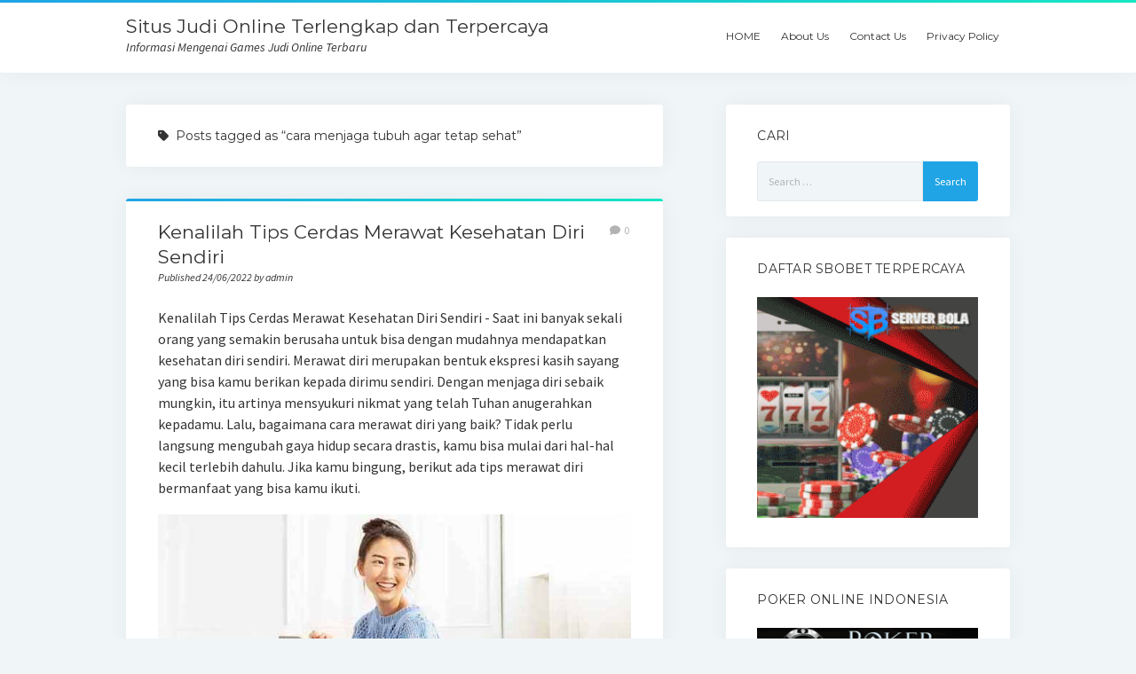

--- FILE ---
content_type: text/html; charset=UTF-8
request_url: http://www.baron-diving.com/tag/cara-menjaga-tubuh-agar-tetap-sehat/
body_size: 9307
content:
<!DOCTYPE html>

<html dir="ltr" lang="en-US">

<head>
	<title>cara menjaga tubuh agar tetap sehat | Situs Judi Online Terlengkap dan Terpercaya</title>
	<style>img:is([sizes="auto" i], [sizes^="auto," i]) { contain-intrinsic-size: 3000px 1500px }</style>
	
		<!-- All in One SEO 4.8.1.1 - aioseo.com -->
	<meta name="robots" content="noindex, max-snippet:-1, max-image-preview:large, max-video-preview:-1" />
	<meta name="google-site-verification" content="6jBtfqImNi3dF414DmjRQdrEP4LhxO3yFgKvMUQxlCE" />
	<link rel="canonical" href="http://www.baron-diving.com/tag/cara-menjaga-tubuh-agar-tetap-sehat/" />
	<meta name="generator" content="All in One SEO (AIOSEO) 4.8.1.1" />
		<!-- All in One SEO -->

<meta charset="UTF-8" />
<meta name="viewport" content="width=device-width, initial-scale=1" />
<meta name="template" content="Startup Blog 1.41" />
<link rel='dns-prefetch' href='//fonts.googleapis.com' />
<link rel="alternate" type="application/rss+xml" title="Situs Judi Online Terlengkap dan Terpercaya &raquo; Feed" href="http://www.baron-diving.com/feed/" />
<link rel="alternate" type="application/rss+xml" title="Situs Judi Online Terlengkap dan Terpercaya &raquo; Comments Feed" href="http://www.baron-diving.com/comments/feed/" />
<link rel="alternate" type="application/rss+xml" title="Situs Judi Online Terlengkap dan Terpercaya &raquo; cara menjaga tubuh agar tetap sehat Tag Feed" href="http://www.baron-diving.com/tag/cara-menjaga-tubuh-agar-tetap-sehat/feed/" />
<script type="text/javascript">
/* <![CDATA[ */
window._wpemojiSettings = {"baseUrl":"https:\/\/s.w.org\/images\/core\/emoji\/15.0.3\/72x72\/","ext":".png","svgUrl":"https:\/\/s.w.org\/images\/core\/emoji\/15.0.3\/svg\/","svgExt":".svg","source":{"concatemoji":"http:\/\/www.baron-diving.com\/wp-includes\/js\/wp-emoji-release.min.js?ver=6.7.3"}};
/*! This file is auto-generated */
!function(i,n){var o,s,e;function c(e){try{var t={supportTests:e,timestamp:(new Date).valueOf()};sessionStorage.setItem(o,JSON.stringify(t))}catch(e){}}function p(e,t,n){e.clearRect(0,0,e.canvas.width,e.canvas.height),e.fillText(t,0,0);var t=new Uint32Array(e.getImageData(0,0,e.canvas.width,e.canvas.height).data),r=(e.clearRect(0,0,e.canvas.width,e.canvas.height),e.fillText(n,0,0),new Uint32Array(e.getImageData(0,0,e.canvas.width,e.canvas.height).data));return t.every(function(e,t){return e===r[t]})}function u(e,t,n){switch(t){case"flag":return n(e,"\ud83c\udff3\ufe0f\u200d\u26a7\ufe0f","\ud83c\udff3\ufe0f\u200b\u26a7\ufe0f")?!1:!n(e,"\ud83c\uddfa\ud83c\uddf3","\ud83c\uddfa\u200b\ud83c\uddf3")&&!n(e,"\ud83c\udff4\udb40\udc67\udb40\udc62\udb40\udc65\udb40\udc6e\udb40\udc67\udb40\udc7f","\ud83c\udff4\u200b\udb40\udc67\u200b\udb40\udc62\u200b\udb40\udc65\u200b\udb40\udc6e\u200b\udb40\udc67\u200b\udb40\udc7f");case"emoji":return!n(e,"\ud83d\udc26\u200d\u2b1b","\ud83d\udc26\u200b\u2b1b")}return!1}function f(e,t,n){var r="undefined"!=typeof WorkerGlobalScope&&self instanceof WorkerGlobalScope?new OffscreenCanvas(300,150):i.createElement("canvas"),a=r.getContext("2d",{willReadFrequently:!0}),o=(a.textBaseline="top",a.font="600 32px Arial",{});return e.forEach(function(e){o[e]=t(a,e,n)}),o}function t(e){var t=i.createElement("script");t.src=e,t.defer=!0,i.head.appendChild(t)}"undefined"!=typeof Promise&&(o="wpEmojiSettingsSupports",s=["flag","emoji"],n.supports={everything:!0,everythingExceptFlag:!0},e=new Promise(function(e){i.addEventListener("DOMContentLoaded",e,{once:!0})}),new Promise(function(t){var n=function(){try{var e=JSON.parse(sessionStorage.getItem(o));if("object"==typeof e&&"number"==typeof e.timestamp&&(new Date).valueOf()<e.timestamp+604800&&"object"==typeof e.supportTests)return e.supportTests}catch(e){}return null}();if(!n){if("undefined"!=typeof Worker&&"undefined"!=typeof OffscreenCanvas&&"undefined"!=typeof URL&&URL.createObjectURL&&"undefined"!=typeof Blob)try{var e="postMessage("+f.toString()+"("+[JSON.stringify(s),u.toString(),p.toString()].join(",")+"));",r=new Blob([e],{type:"text/javascript"}),a=new Worker(URL.createObjectURL(r),{name:"wpTestEmojiSupports"});return void(a.onmessage=function(e){c(n=e.data),a.terminate(),t(n)})}catch(e){}c(n=f(s,u,p))}t(n)}).then(function(e){for(var t in e)n.supports[t]=e[t],n.supports.everything=n.supports.everything&&n.supports[t],"flag"!==t&&(n.supports.everythingExceptFlag=n.supports.everythingExceptFlag&&n.supports[t]);n.supports.everythingExceptFlag=n.supports.everythingExceptFlag&&!n.supports.flag,n.DOMReady=!1,n.readyCallback=function(){n.DOMReady=!0}}).then(function(){return e}).then(function(){var e;n.supports.everything||(n.readyCallback(),(e=n.source||{}).concatemoji?t(e.concatemoji):e.wpemoji&&e.twemoji&&(t(e.twemoji),t(e.wpemoji)))}))}((window,document),window._wpemojiSettings);
/* ]]> */
</script>
<style id='wp-emoji-styles-inline-css' type='text/css'>

	img.wp-smiley, img.emoji {
		display: inline !important;
		border: none !important;
		box-shadow: none !important;
		height: 1em !important;
		width: 1em !important;
		margin: 0 0.07em !important;
		vertical-align: -0.1em !important;
		background: none !important;
		padding: 0 !important;
	}
</style>
<link rel='stylesheet' id='wp-block-library-css' href='http://www.baron-diving.com/wp-includes/css/dist/block-library/style.min.css?ver=6.7.3' type='text/css' media='all' />
<style id='classic-theme-styles-inline-css' type='text/css'>
/*! This file is auto-generated */
.wp-block-button__link{color:#fff;background-color:#32373c;border-radius:9999px;box-shadow:none;text-decoration:none;padding:calc(.667em + 2px) calc(1.333em + 2px);font-size:1.125em}.wp-block-file__button{background:#32373c;color:#fff;text-decoration:none}
</style>
<style id='global-styles-inline-css' type='text/css'>
:root{--wp--preset--aspect-ratio--square: 1;--wp--preset--aspect-ratio--4-3: 4/3;--wp--preset--aspect-ratio--3-4: 3/4;--wp--preset--aspect-ratio--3-2: 3/2;--wp--preset--aspect-ratio--2-3: 2/3;--wp--preset--aspect-ratio--16-9: 16/9;--wp--preset--aspect-ratio--9-16: 9/16;--wp--preset--color--black: #000000;--wp--preset--color--cyan-bluish-gray: #abb8c3;--wp--preset--color--white: #ffffff;--wp--preset--color--pale-pink: #f78da7;--wp--preset--color--vivid-red: #cf2e2e;--wp--preset--color--luminous-vivid-orange: #ff6900;--wp--preset--color--luminous-vivid-amber: #fcb900;--wp--preset--color--light-green-cyan: #7bdcb5;--wp--preset--color--vivid-green-cyan: #00d084;--wp--preset--color--pale-cyan-blue: #8ed1fc;--wp--preset--color--vivid-cyan-blue: #0693e3;--wp--preset--color--vivid-purple: #9b51e0;--wp--preset--gradient--vivid-cyan-blue-to-vivid-purple: linear-gradient(135deg,rgba(6,147,227,1) 0%,rgb(155,81,224) 100%);--wp--preset--gradient--light-green-cyan-to-vivid-green-cyan: linear-gradient(135deg,rgb(122,220,180) 0%,rgb(0,208,130) 100%);--wp--preset--gradient--luminous-vivid-amber-to-luminous-vivid-orange: linear-gradient(135deg,rgba(252,185,0,1) 0%,rgba(255,105,0,1) 100%);--wp--preset--gradient--luminous-vivid-orange-to-vivid-red: linear-gradient(135deg,rgba(255,105,0,1) 0%,rgb(207,46,46) 100%);--wp--preset--gradient--very-light-gray-to-cyan-bluish-gray: linear-gradient(135deg,rgb(238,238,238) 0%,rgb(169,184,195) 100%);--wp--preset--gradient--cool-to-warm-spectrum: linear-gradient(135deg,rgb(74,234,220) 0%,rgb(151,120,209) 20%,rgb(207,42,186) 40%,rgb(238,44,130) 60%,rgb(251,105,98) 80%,rgb(254,248,76) 100%);--wp--preset--gradient--blush-light-purple: linear-gradient(135deg,rgb(255,206,236) 0%,rgb(152,150,240) 100%);--wp--preset--gradient--blush-bordeaux: linear-gradient(135deg,rgb(254,205,165) 0%,rgb(254,45,45) 50%,rgb(107,0,62) 100%);--wp--preset--gradient--luminous-dusk: linear-gradient(135deg,rgb(255,203,112) 0%,rgb(199,81,192) 50%,rgb(65,88,208) 100%);--wp--preset--gradient--pale-ocean: linear-gradient(135deg,rgb(255,245,203) 0%,rgb(182,227,212) 50%,rgb(51,167,181) 100%);--wp--preset--gradient--electric-grass: linear-gradient(135deg,rgb(202,248,128) 0%,rgb(113,206,126) 100%);--wp--preset--gradient--midnight: linear-gradient(135deg,rgb(2,3,129) 0%,rgb(40,116,252) 100%);--wp--preset--font-size--small: 12px;--wp--preset--font-size--medium: 20px;--wp--preset--font-size--large: 28px;--wp--preset--font-size--x-large: 42px;--wp--preset--font-size--regular: 16px;--wp--preset--font-size--larger: 38px;--wp--preset--spacing--20: 0.44rem;--wp--preset--spacing--30: 0.67rem;--wp--preset--spacing--40: 1rem;--wp--preset--spacing--50: 1.5rem;--wp--preset--spacing--60: 2.25rem;--wp--preset--spacing--70: 3.38rem;--wp--preset--spacing--80: 5.06rem;--wp--preset--shadow--natural: 6px 6px 9px rgba(0, 0, 0, 0.2);--wp--preset--shadow--deep: 12px 12px 50px rgba(0, 0, 0, 0.4);--wp--preset--shadow--sharp: 6px 6px 0px rgba(0, 0, 0, 0.2);--wp--preset--shadow--outlined: 6px 6px 0px -3px rgba(255, 255, 255, 1), 6px 6px rgba(0, 0, 0, 1);--wp--preset--shadow--crisp: 6px 6px 0px rgba(0, 0, 0, 1);}:where(.is-layout-flex){gap: 0.5em;}:where(.is-layout-grid){gap: 0.5em;}body .is-layout-flex{display: flex;}.is-layout-flex{flex-wrap: wrap;align-items: center;}.is-layout-flex > :is(*, div){margin: 0;}body .is-layout-grid{display: grid;}.is-layout-grid > :is(*, div){margin: 0;}:where(.wp-block-columns.is-layout-flex){gap: 2em;}:where(.wp-block-columns.is-layout-grid){gap: 2em;}:where(.wp-block-post-template.is-layout-flex){gap: 1.25em;}:where(.wp-block-post-template.is-layout-grid){gap: 1.25em;}.has-black-color{color: var(--wp--preset--color--black) !important;}.has-cyan-bluish-gray-color{color: var(--wp--preset--color--cyan-bluish-gray) !important;}.has-white-color{color: var(--wp--preset--color--white) !important;}.has-pale-pink-color{color: var(--wp--preset--color--pale-pink) !important;}.has-vivid-red-color{color: var(--wp--preset--color--vivid-red) !important;}.has-luminous-vivid-orange-color{color: var(--wp--preset--color--luminous-vivid-orange) !important;}.has-luminous-vivid-amber-color{color: var(--wp--preset--color--luminous-vivid-amber) !important;}.has-light-green-cyan-color{color: var(--wp--preset--color--light-green-cyan) !important;}.has-vivid-green-cyan-color{color: var(--wp--preset--color--vivid-green-cyan) !important;}.has-pale-cyan-blue-color{color: var(--wp--preset--color--pale-cyan-blue) !important;}.has-vivid-cyan-blue-color{color: var(--wp--preset--color--vivid-cyan-blue) !important;}.has-vivid-purple-color{color: var(--wp--preset--color--vivid-purple) !important;}.has-black-background-color{background-color: var(--wp--preset--color--black) !important;}.has-cyan-bluish-gray-background-color{background-color: var(--wp--preset--color--cyan-bluish-gray) !important;}.has-white-background-color{background-color: var(--wp--preset--color--white) !important;}.has-pale-pink-background-color{background-color: var(--wp--preset--color--pale-pink) !important;}.has-vivid-red-background-color{background-color: var(--wp--preset--color--vivid-red) !important;}.has-luminous-vivid-orange-background-color{background-color: var(--wp--preset--color--luminous-vivid-orange) !important;}.has-luminous-vivid-amber-background-color{background-color: var(--wp--preset--color--luminous-vivid-amber) !important;}.has-light-green-cyan-background-color{background-color: var(--wp--preset--color--light-green-cyan) !important;}.has-vivid-green-cyan-background-color{background-color: var(--wp--preset--color--vivid-green-cyan) !important;}.has-pale-cyan-blue-background-color{background-color: var(--wp--preset--color--pale-cyan-blue) !important;}.has-vivid-cyan-blue-background-color{background-color: var(--wp--preset--color--vivid-cyan-blue) !important;}.has-vivid-purple-background-color{background-color: var(--wp--preset--color--vivid-purple) !important;}.has-black-border-color{border-color: var(--wp--preset--color--black) !important;}.has-cyan-bluish-gray-border-color{border-color: var(--wp--preset--color--cyan-bluish-gray) !important;}.has-white-border-color{border-color: var(--wp--preset--color--white) !important;}.has-pale-pink-border-color{border-color: var(--wp--preset--color--pale-pink) !important;}.has-vivid-red-border-color{border-color: var(--wp--preset--color--vivid-red) !important;}.has-luminous-vivid-orange-border-color{border-color: var(--wp--preset--color--luminous-vivid-orange) !important;}.has-luminous-vivid-amber-border-color{border-color: var(--wp--preset--color--luminous-vivid-amber) !important;}.has-light-green-cyan-border-color{border-color: var(--wp--preset--color--light-green-cyan) !important;}.has-vivid-green-cyan-border-color{border-color: var(--wp--preset--color--vivid-green-cyan) !important;}.has-pale-cyan-blue-border-color{border-color: var(--wp--preset--color--pale-cyan-blue) !important;}.has-vivid-cyan-blue-border-color{border-color: var(--wp--preset--color--vivid-cyan-blue) !important;}.has-vivid-purple-border-color{border-color: var(--wp--preset--color--vivid-purple) !important;}.has-vivid-cyan-blue-to-vivid-purple-gradient-background{background: var(--wp--preset--gradient--vivid-cyan-blue-to-vivid-purple) !important;}.has-light-green-cyan-to-vivid-green-cyan-gradient-background{background: var(--wp--preset--gradient--light-green-cyan-to-vivid-green-cyan) !important;}.has-luminous-vivid-amber-to-luminous-vivid-orange-gradient-background{background: var(--wp--preset--gradient--luminous-vivid-amber-to-luminous-vivid-orange) !important;}.has-luminous-vivid-orange-to-vivid-red-gradient-background{background: var(--wp--preset--gradient--luminous-vivid-orange-to-vivid-red) !important;}.has-very-light-gray-to-cyan-bluish-gray-gradient-background{background: var(--wp--preset--gradient--very-light-gray-to-cyan-bluish-gray) !important;}.has-cool-to-warm-spectrum-gradient-background{background: var(--wp--preset--gradient--cool-to-warm-spectrum) !important;}.has-blush-light-purple-gradient-background{background: var(--wp--preset--gradient--blush-light-purple) !important;}.has-blush-bordeaux-gradient-background{background: var(--wp--preset--gradient--blush-bordeaux) !important;}.has-luminous-dusk-gradient-background{background: var(--wp--preset--gradient--luminous-dusk) !important;}.has-pale-ocean-gradient-background{background: var(--wp--preset--gradient--pale-ocean) !important;}.has-electric-grass-gradient-background{background: var(--wp--preset--gradient--electric-grass) !important;}.has-midnight-gradient-background{background: var(--wp--preset--gradient--midnight) !important;}.has-small-font-size{font-size: var(--wp--preset--font-size--small) !important;}.has-medium-font-size{font-size: var(--wp--preset--font-size--medium) !important;}.has-large-font-size{font-size: var(--wp--preset--font-size--large) !important;}.has-x-large-font-size{font-size: var(--wp--preset--font-size--x-large) !important;}
:where(.wp-block-post-template.is-layout-flex){gap: 1.25em;}:where(.wp-block-post-template.is-layout-grid){gap: 1.25em;}
:where(.wp-block-columns.is-layout-flex){gap: 2em;}:where(.wp-block-columns.is-layout-grid){gap: 2em;}
:root :where(.wp-block-pullquote){font-size: 1.5em;line-height: 1.6;}
</style>
<link rel='stylesheet' id='ct-startup-blog-google-fonts-css' href='//fonts.googleapis.com/css?family=Montserrat%3A400%7CSource+Sans+Pro%3A400%2C400i%2C700&#038;subset=latin%2Clatin-ext&#038;display=swap&#038;ver=6.7.3' type='text/css' media='all' />
<link rel='stylesheet' id='ct-startup-blog-font-awesome-css' href='http://www.baron-diving.com/wp-content/themes/startup-blog/assets/font-awesome/css/all.min.css?ver=6.7.3' type='text/css' media='all' />
<link rel='stylesheet' id='ct-startup-blog-style-css' href='http://www.baron-diving.com/wp-content/themes/startup-blog/style.css?ver=6.7.3' type='text/css' media='all' />
<style id='akismet-widget-style-inline-css' type='text/css'>

			.a-stats {
				--akismet-color-mid-green: #357b49;
				--akismet-color-white: #fff;
				--akismet-color-light-grey: #f6f7f7;

				max-width: 350px;
				width: auto;
			}

			.a-stats * {
				all: unset;
				box-sizing: border-box;
			}

			.a-stats strong {
				font-weight: 600;
			}

			.a-stats a.a-stats__link,
			.a-stats a.a-stats__link:visited,
			.a-stats a.a-stats__link:active {
				background: var(--akismet-color-mid-green);
				border: none;
				box-shadow: none;
				border-radius: 8px;
				color: var(--akismet-color-white);
				cursor: pointer;
				display: block;
				font-family: -apple-system, BlinkMacSystemFont, 'Segoe UI', 'Roboto', 'Oxygen-Sans', 'Ubuntu', 'Cantarell', 'Helvetica Neue', sans-serif;
				font-weight: 500;
				padding: 12px;
				text-align: center;
				text-decoration: none;
				transition: all 0.2s ease;
			}

			/* Extra specificity to deal with TwentyTwentyOne focus style */
			.widget .a-stats a.a-stats__link:focus {
				background: var(--akismet-color-mid-green);
				color: var(--akismet-color-white);
				text-decoration: none;
			}

			.a-stats a.a-stats__link:hover {
				filter: brightness(110%);
				box-shadow: 0 4px 12px rgba(0, 0, 0, 0.06), 0 0 2px rgba(0, 0, 0, 0.16);
			}

			.a-stats .count {
				color: var(--akismet-color-white);
				display: block;
				font-size: 1.5em;
				line-height: 1.4;
				padding: 0 13px;
				white-space: nowrap;
			}
		
</style>
<script type="text/javascript" src="http://www.baron-diving.com/wp-includes/js/jquery/jquery.min.js?ver=3.7.1" id="jquery-core-js"></script>
<script type="text/javascript" src="http://www.baron-diving.com/wp-includes/js/jquery/jquery-migrate.min.js?ver=3.4.1" id="jquery-migrate-js"></script>
<link rel="https://api.w.org/" href="http://www.baron-diving.com/wp-json/" /><link rel="alternate" title="JSON" type="application/json" href="http://www.baron-diving.com/wp-json/wp/v2/tags/1255" /><link rel="EditURI" type="application/rsd+xml" title="RSD" href="http://www.baron-diving.com/xmlrpc.php?rsd" />
<meta name="generator" content="WordPress 6.7.3" />
</head>

<body id="startup-blog" class="archive tag tag-cara-menjaga-tubuh-agar-tetap-sehat tag-1255 full-post ">
<a class="skip-content" href="#main">Press &quot;Enter&quot; to skip to content</a>
<div id="overflow-container" class="overflow-container">
			<header class="site-header" id="site-header" role="banner">
				<div class="secondary-header">
					</div>
				<div class="primary-header">
			<div class="max-width">
				<div id="title-container" class="title-container">
					<div id='site-title' class='site-title'><a href='http://www.baron-diving.com'>Situs Judi Online Terlengkap dan Terpercaya</a></div>					<p class="tagline">Informasi Mengenai Games Judi Online Terbaru</p>				</div>
				<button id="toggle-navigation" class="toggle-navigation" name="toggle-navigation" aria-expanded="false">
					<span class="screen-reader-text">open menu</span>
					<svg xmlns="http://www.w3.org/2000/svg" width="30" height="21" viewBox="0 0 30 21" version="1.1"><g stroke="none" stroke-width="1" fill="none" fill-rule="evenodd"><g transform="translate(-265.000000, -78.000000)" fill="#333333"><g transform="translate(265.000000, 78.000000)"><rect x="0" y="0" width="30" height="3" rx="1.5"/><rect x="0" y="9" width="30" height="3" rx="1.5"/><rect x="0" y="18" width="30" height="3" rx="1.5"/></g></g></g></svg>				</button>
				<div id="menu-primary-container" class="menu-primary-container">
					<div id="menu-primary" class="menu-container menu-primary" role="navigation">
    <nav class="menu"><ul id="menu-primary-items" class="menu-primary-items"><li id="menu-item-7" class="menu-item menu-item-type-custom menu-item-object-custom menu-item-home menu-item-7"><a href="http://www.baron-diving.com">HOME</a></li>
<li id="menu-item-189" class="menu-item menu-item-type-post_type menu-item-object-page menu-item-189"><a href="http://www.baron-diving.com/about-us/">About Us</a></li>
<li id="menu-item-258" class="menu-item menu-item-type-post_type menu-item-object-page menu-item-258"><a href="http://www.baron-diving.com/contact-us/">Contact Us</a></li>
<li id="menu-item-257" class="menu-item menu-item-type-post_type menu-item-object-page menu-item-257"><a href="http://www.baron-diving.com/privacy-policy/">Privacy Policy</a></li>
</ul></nav></div>
									</div>
			</div>
		</div>
			</header>
				<div class="main-content-container">
		<div class="max-width">
						<section id="main" class="main" role="main">
				
<div class='archive-header'>
	<h1>
		<i class="fas fa-tag"></i>
		Posts tagged as &ldquo;cara menjaga tubuh agar tetap sehat&rdquo;	</h1>
	</div>
    <div id="loop-container" class="loop-container">
        <div class="post-507 post type-post status-publish format-standard hentry category-serba-serbi tag-artikel-menjaga-kesehatan-tubuh tag-cara-menghindari-penyakit tag-cara-menjaga-kesehatan-tubuh-saat-pandemi-covid-19 tag-cara-menjaga-kesehatan-tubuh-wanita tag-cara-menjaga-tubuh-agar-tetap-sehat tag-pentingnya-menjaga-kesehatan-tubuh tag-tips-kesehatan-mata tag-tips-menjaga-kesehatan-mental entry">
		<article>
		<div class='post-header'>
						<h2 class='post-title'>
				<a href="http://www.baron-diving.com/kenalilah-tips-cerdas-merawat-kesehatan-diri-sendiri/">Kenalilah Tips Cerdas Merawat Kesehatan Diri Sendiri</a>
			</h2>
			<div class="post-byline">Published 24/06/2022 by admin</div><span class="post-comments-link closed">
	<a href="http://www.baron-diving.com/kenalilah-tips-cerdas-merawat-kesehatan-diri-sendiri/#respond"><i class="fas fa-comment" title="comment icon"></i><span>0</span></a></span>		</div>
				<div class="post-content">
			Kenalilah Tips Cerdas Merawat Kesehatan Diri Sendiri - Saat ini banyak sekali orang yang semakin berusaha untuk bisa dengan mudahnya mendapatkan kesehatan diri sendiri.

Merawat diri merupakan bentuk ekspresi kasih sayang yang bisa kamu berikan kepada dirimu sendiri. Dengan menjaga diri sebaik mungkin, itu artinya mensyukuri nikmat yang telah Tuhan anugerahkan kepadamu.

Lalu, bagaimana cara merawat diri yang baik? Tidak perlu langsung mengubah gaya hidup secara drastis, kamu bisa mulai dari hal-hal kecil terlebih dahulu. Jika kamu bingung, berikut ada tips merawat diri bermanfaat yang bisa kamu ikuti.

<img class="aligncenter size-full wp-image-508" src="http://www.baron-diving.com/wp-content/uploads/2022/06/Kenalilah-Tips-Cerdas-Merawat-Kesehatan-Diri-Sendiri.jpg" alt="Kenalilah Tips Cerdas Merawat Kesehatan Diri Sendiri" width="650" height="371" />

<strong>1. Konsumsi makanan bergizi</strong>
Tubuh yang kamu miliki adalah anugerah yang harus disyukuri. Oleh karena itu, berikan tubuh perawatan terbaik, salah satunya dengan mengonsumsi berbagai makanan yang bergizi.

Dalam laporan Centers for Disease Control and Prevention (CDC) yang diterbitkan pada 16 Mei 2021, memenuhi asupan gizi membantu untuk <strong><a href="https://railmemberfansite.com/">railmemberfansite</a> </strong>meningkatkan imunitas, menjaga kesehatan berbagai organ, menurunkan risiko berbagai penyakit, serta pada akhirnya membantu untuk memperpanjang usia. Jadi, kurangi konsumsi makanan instan dan perbanyak asupan makanan yang lebih bergizi, ya.

<strong>2. Olahraga teratur</strong>
Olahraga sebenarnya menjadi salah satu kebutuhan yang harus dipenuhi. Aktivitas ini punya banyak manfaat yang bisa membuat tubuh sehat dan perasaan lebih bahagia.

Dilansir Mayo Clinic, olahraga membuat tubuh merilis endorphin, sebuah neurotransmitter yang berfungsi untuk memicu rasa bahagia dan sekaligus sebagai penghilang rasa sakit alami. Oleh sebab itu, mulailah rutin berolahraga meski pun ringan dan sebentar, ya!

<strong>3. Cukup istirahat</strong>
Bekerja memang salah satu kegiatan yang harus dilakukan agar bisa memiliki penghasilan untuk mencukupi kebutuhan harian dan mewujudkan impian. Namun, jangan sampai lupa waktu hingga mengabaikan kesehatan.

Bila sudah merasa lelah, jangan memaksakan diri. Ambillah jeda secukupnya untuk mengistirahatkan badan dan pikiran. Bekerja pada saat tubuh tidak bugar juga tidak akan maksimal dan malah berpotensi menurunkan kesehatanmu.

<strong>4. Kelola stres dengan benar</strong>
Setiap orang pasti punya hal yang menjadi tanggung jawab dalam hidup. Bila yang ditanggung terlalu banyak, tidak menutup kemungkinan akan menjadi beban berat yang menimbulkan stres. Tentu saja ini menjadi sesuatu yang terasa tidak nyaman.

Bagaimana pun juga kamu memang tidak bisa lari dari tanggung jawab tersebut. Namun, kamu punya pilihan untuk tetap menjaga kewarasan melalui pengelolaan stres yang benar. Berusahalah untuk mencari metode yang tepat untuk menenangkan pikiran setiap kali stres menyerang. Dengan begini, kamu akan bisa lebih tenang meski pun harus menjalani banyak tanggung jawab.		</div>
	</article>
	</div>    </div>
</section> <!-- .main -->
    <aside class="sidebar sidebar-primary" id="sidebar-primary" role="complementary">
        <section id="search-3" class="widget widget_search"><h2 class="widget-title">CARI</h2><form role="search" method="get" class="search-form" action="http://www.baron-diving.com/">
				<label>
					<span class="screen-reader-text">Search for:</span>
					<input type="search" class="search-field" placeholder="Search &hellip;" value="" name="s" />
				</label>
				<input type="submit" class="search-submit" value="Search" />
			</form></section><section id="text-2" class="widget widget_text"><h2 class="widget-title">DAFTAR SBOBET TERPERCAYA</h2>			<div class="textwidget"><p><a href="https://serverbola.com/daftar/"><img loading="lazy" decoding="async" class="aligncenter size-full wp-image-214" src="http://www.baron-diving.com/wp-content/uploads/2019/12/agen-bola.gif" alt="" width="300" height="300" /></a></p>
</div>
		</section><section id="text-3" class="widget widget_text"><h2 class="widget-title">POKER ONLINE INDONESIA</h2>			<div class="textwidget"><p><a href="http://pokervaganza.com/register.php"><img loading="lazy" decoding="async" class="aligncenter size-full wp-image-215" src="http://www.baron-diving.com/wp-content/uploads/2019/12/pokervaganza.gif" alt="" width="300" height="300" /></a></p>
</div>
		</section><section id="text-4" class="widget widget_text"><h2 class="widget-title">Link Kawan</h2>			<div class="textwidget"><p><em><strong><a title="sbobett88.asia" href="https://www.sbobett88.asia/">Sbobett88.asia</a></strong></em><br />
<strong><a href="http://162.241.192.20/"><em>Slot Joker123</em></a></strong></p>
<div style="display: none;"><a title="http://www.charleymen.com/" href="http://www.charleymen.com/">http://www.charleymen.com/</a><br />
<a href="http://www.erythromycin338.us.com/">http://www.erythromycin338.us.com/</a><br />
<a href="http://www.metronidaazole.us.com/">http://www.metronidaazole.us.com/</a><br />
<a href="http://www.nikeshosfactory.us.com/">http://www.nikeshosfactory.us.com/</a><br />
<a href="http://www.air-maxplus.us.com/">http://www.air-maxplus.us.com/</a><br />
<a href="http://www.timerolex.us.com/">http://www.timerolex.us.com/</a></div>
</div>
		</section><section id="text-5" class="widget widget_text">			<div class="textwidget"><div style="display: none;">
<a title="Panduan Bermain Poker" href="http://www.kosutko.com/panduan-cara-ampuh-bermain-poker-untung-banyak/">Panduan Bermain Poker</a></p>
</div>
		</section>
		<section id="recent-posts-2" class="widget widget_recent_entries">
		<h2 class="widget-title">POSTINGAN TERBARU</h2>
		<ul>
											<li>
					<a href="http://www.baron-diving.com/situs-slot-dengan-bonus-komisi-dari-setiap-referral-aktif/">Situs Slot dengan Bonus Komisi dari Setiap Referral Aktif</a>
									</li>
											<li>
					<a href="http://www.baron-diving.com/game-slot-populer-di-gercep88-yang-wajib-dicoba/">Game Slot Populer di GERCEP88 yang Wajib Dicoba</a>
									</li>
											<li>
					<a href="http://www.baron-diving.com/teknik-meningkatkan-peluang-menang-di-slot-japri138/">Teknik Meningkatkan Peluang Menang di Slot Japri138</a>
									</li>
											<li>
					<a href="http://www.baron-diving.com/panduan-bermain-game-slot-di-kensototo-terpercaya/">Panduan Bermain Game Slot di Kensototo Terpercaya</a>
									</li>
											<li>
					<a href="http://www.baron-diving.com/kasus-judi-online-diungkap-di-kota-lampung/">KASUS JUDI ONLINE DIUNGKAP DI KOTA LAMPUNG</a>
									</li>
					</ul>

		</section><section id="archives-3" class="widget widget_archive"><h2 class="widget-title">Archives</h2>
			<ul>
					<li><a href='http://www.baron-diving.com/2025/04/'>April 2025</a></li>
	<li><a href='http://www.baron-diving.com/2024/10/'>October 2024</a></li>
	<li><a href='http://www.baron-diving.com/2024/09/'>September 2024</a></li>
	<li><a href='http://www.baron-diving.com/2024/08/'>August 2024</a></li>
	<li><a href='http://www.baron-diving.com/2022/07/'>July 2022</a></li>
	<li><a href='http://www.baron-diving.com/2022/06/'>June 2022</a></li>
	<li><a href='http://www.baron-diving.com/2022/05/'>May 2022</a></li>
	<li><a href='http://www.baron-diving.com/2022/04/'>April 2022</a></li>
	<li><a href='http://www.baron-diving.com/2022/03/'>March 2022</a></li>
	<li><a href='http://www.baron-diving.com/2022/02/'>February 2022</a></li>
	<li><a href='http://www.baron-diving.com/2022/01/'>January 2022</a></li>
	<li><a href='http://www.baron-diving.com/2021/12/'>December 2021</a></li>
	<li><a href='http://www.baron-diving.com/2021/11/'>November 2021</a></li>
	<li><a href='http://www.baron-diving.com/2021/10/'>October 2021</a></li>
	<li><a href='http://www.baron-diving.com/2021/08/'>August 2021</a></li>
	<li><a href='http://www.baron-diving.com/2021/07/'>July 2021</a></li>
	<li><a href='http://www.baron-diving.com/2021/06/'>June 2021</a></li>
	<li><a href='http://www.baron-diving.com/2021/05/'>May 2021</a></li>
	<li><a href='http://www.baron-diving.com/2021/04/'>April 2021</a></li>
	<li><a href='http://www.baron-diving.com/2021/03/'>March 2021</a></li>
	<li><a href='http://www.baron-diving.com/2020/11/'>November 2020</a></li>
	<li><a href='http://www.baron-diving.com/2020/10/'>October 2020</a></li>
	<li><a href='http://www.baron-diving.com/2020/09/'>September 2020</a></li>
	<li><a href='http://www.baron-diving.com/2020/08/'>August 2020</a></li>
	<li><a href='http://www.baron-diving.com/2020/06/'>June 2020</a></li>
	<li><a href='http://www.baron-diving.com/2020/05/'>May 2020</a></li>
	<li><a href='http://www.baron-diving.com/2020/04/'>April 2020</a></li>
	<li><a href='http://www.baron-diving.com/2020/03/'>March 2020</a></li>
	<li><a href='http://www.baron-diving.com/2020/02/'>February 2020</a></li>
	<li><a href='http://www.baron-diving.com/2020/01/'>January 2020</a></li>
	<li><a href='http://www.baron-diving.com/2019/12/'>December 2019</a></li>
	<li><a href='http://www.baron-diving.com/2019/11/'>November 2019</a></li>
	<li><a href='http://www.baron-diving.com/2019/10/'>October 2019</a></li>
	<li><a href='http://www.baron-diving.com/2019/09/'>September 2019</a></li>
			</ul>

			</section><section id="meta-3" class="widget widget_meta"><h2 class="widget-title">Meta</h2>
		<ul>
						<li><a href="http://www.baron-diving.com/lampuhijau/">Log in</a></li>
			<li><a href="http://www.baron-diving.com/feed/">Entries feed</a></li>
			<li><a href="http://www.baron-diving.com/comments/feed/">Comments feed</a></li>

			<li><a href="https://wordpress.org/">WordPress.org</a></li>
		</ul>

		</section>    </aside>
</div> <!-- .max-width -->
</div> <!-- .main-content-container -->
<footer id="site-footer" class="site-footer" role="contentinfo">
    <div class="max-width">
                        <div class="site-credit">
            <a href="http://www.baron-diving.com">Situs Judi Online Terlengkap dan Terpercaya</a>Informasi Mengenai Games Judi Online Terbaru        </div>
        <div class="design-credit">
            <span>
                <a href="https://www.competethemes.com/startup-blog/" rel="nofollow">Startup Blog</a> by Compete Themes.            </span>
        </div>
    </div>
    </footer>
</div><!-- .overflow-container -->


<script type="text/javascript" id="ct-startup-blog-js-js-extra">
/* <![CDATA[ */
var objectL10n = {"openMenu":"open menu","closeMenu":"close menu","openChildMenu":"open dropdown menu","closeChildMenu":"close dropdown menu","autoRotateSlider":"","sliderTime":""};
/* ]]> */
</script>
<script type="text/javascript" src="http://www.baron-diving.com/wp-content/themes/startup-blog/js/build/production.min.js?ver=6.7.3" id="ct-startup-blog-js-js"></script>

<script defer src="https://static.cloudflareinsights.com/beacon.min.js/vcd15cbe7772f49c399c6a5babf22c1241717689176015" integrity="sha512-ZpsOmlRQV6y907TI0dKBHq9Md29nnaEIPlkf84rnaERnq6zvWvPUqr2ft8M1aS28oN72PdrCzSjY4U6VaAw1EQ==" data-cf-beacon='{"version":"2024.11.0","token":"4995361faf884260ae3cbbd5f7e03842","r":1,"server_timing":{"name":{"cfCacheStatus":true,"cfEdge":true,"cfExtPri":true,"cfL4":true,"cfOrigin":true,"cfSpeedBrain":true},"location_startswith":null}}' crossorigin="anonymous"></script>
</body>
</html>
<!--
Performance optimized by W3 Total Cache. Learn more: https://www.boldgrid.com/w3-total-cache/


Served from: www.baron-diving.com @ 2026-01-21 11:11:49 by W3 Total Cache
-->